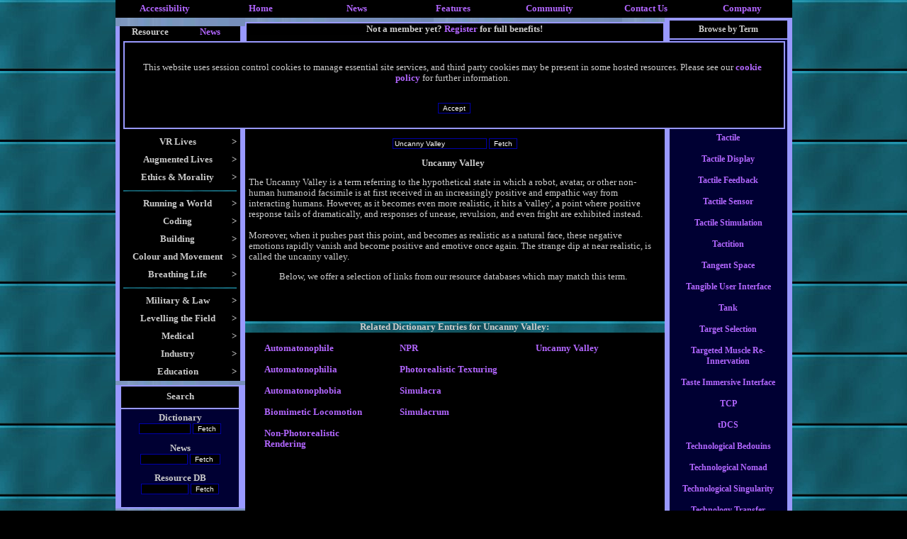

--- FILE ---
content_type: text/html; charset=UTF-8
request_url: https://virtualworldlets.net/Resources/Dictionary.php?Term=Uncanny%20Valley&Letter=T
body_size: 61369
content:
<!DOCTYPE HTML PUBLIC "-//W3C//DTD HTML 3.2 Final//EN">
<html>
<head>
<link rel="meta" href="http://www.virtualworldlets.net/labels.rdf" type="application/rdf+xml" title="ICRA labels" />
<meta http-equiv="pics-Label" content='(pics-1.1 "http://www.icra.org/pics/vocabularyv03/" l gen true for "http://virtualworldlets.net" r (n 0 s 2 v 0 l 0 oa 0 ob 0 oc 0 od 0 oe 0 of 0 og 0 oh 0 c 0) gen true for "http://www.virtualworldlets.net" r (n 0 s 2 v 0 l 0 oa 0 ob 0 oc 0 od 0 oe 0 of 0 og 0 oh 0 c 0))' />

 
<meta http-equiv="content-type" content="text/html; charset=ISO-8859-1">
 <Meta name = "Description" Content ="The Uncanny Valley is a term referring to the hypothetical state in which a robot, avatar, or other non-human humanoid facsimile is at first received in an increasingly positive and empathic way from interacting humans. However, as it becomes even more realistic, it hits a 'valley', a point where positive response tails of dramatically, and responses of unease, revulsion, and even fright are exhibited instead.<br />
<br />
Moreover, when it pushes past this point, and becomes as realistic as a natural face, these negative emotions rapidly vanish and become positive and emotive once again. The strange dip at near realistic, is called the uncanny valley."> 
<title>VWN Virtual Dictionary: Uncanny Valley</title>
<META NAME="Keywords" CONTENT="Virtual, worlds, worldlets, MUD, MOO, MUSH, MMO, MU*, MMORPG, RPG, CRPG, mythology, Role-play, role-playing, RP, pkill, pkiller, pkilling, playerkilling, battle, simulation, cyberspace, MUCK, design, development, programming, create, online, coder, builder, game, AI, Artificial, Intelligence, PvP, Rogue, building, coding">
<link rel=stylesheet href= "/VWnetTest.css" type= "text/css">
<link rel="shortcut icon" href="/favicon.ICO" type="image/x-icon">
 
</head>
<body>
<div align="center" class= "background" width = "785">
<a name="Start"> </a>
<style>
body{font-family:verdana;}
table{font-size:99%;}
td.menu{background:#000033;font-size:90%; font-color: white;}
table.menu
{
background:black;
position:absolute;
visibility:hidden;
border:0;
}
div.dropdown
{
visibility:hidden;
position:absolute;
background: black;
width: 200px;

}
table.dropdown
{
visibility:hidden;
background-image:URL("http://www.virtualworldlets.net/Images/BlueTitleTest.jpg");
position:absolute;

}
</style>
<script type="text/javascript">
function showmenu(elmnt)
{
document.all(elmnt).style.visibility="visible"
}
function hidemenu(elmnt)
{
document.all(elmnt).style.visibility="hidden"
}
</script>
  <a name="Top"> </a>  
  <table width="955" border="0" cellspacing="5" cellpadding="0" align="center" bgcolor="#000000">
    <tr valign="top"> 
      <td width="12%"> 
        <div align="center"><a href="http://www.virtualworldlets.net/Policy/index.php?Legaldocs=Our-Provisions">Accessibility</a></div>
      </td>
      <td width="12%"> 
        <div align="center"><a href="http://www.virtualworldlets.net/">Home</a></div>
      </td>
      <td onMouseOver="showmenu('Newz')" onMouseOut="hidemenu('Newz')" width="12%"> 
        <div align="center"><a href="/Archive/index.php">News</a><br>
        </div>
        <div class="dropdown" id="Newz" style="visibility: hidden; width: 290px; height: 82px"> 
          <p><a href="/Archive/Industry.php">Industry News: 03/03/2017</a><br>
            <img src="/Images/IE_CSS_Layout_Spacer.jpg" width="5" height="7"><br>
            <a href="/Archive/Conference.php">Conferences and Events</a><br>
            <img src="/Images/IE_CSS_Layout_Spacer.jpg" width="5" height="7"><br>
            <a href="/Archive/News.php?News=202001">Site Development: 04/01/2020</a></p>
        </div>
      </td>
      <td width="12%" onMouseOver = "showmenu('Dictionary')" onMouseOut="hidemenu('Dictionary')"> 
        <div align="center"><a href="/Resources/Dictionary.php">Features</a><br>
        </div>
        <div class="dropdown" id="Dictionary" style="width: 150px"> 
          <p><a href="http://www.virtualworldlets.net/Resources/Menu.php?Category=9">Introductions<br>
            </a><img src="/Images/IE_CSS_Layout_Spacer.jpg" width="5" height="7"><br>
            <a href="/Resources/CompanyListing.php">Company Listings</a><br>
            <img src="/Images/IE_CSS_Layout_Spacer.jpg" width="5" height="7"><br>
            <a href="/Resources/Codebases.php"></a><a href="/Resources/WorldReviews.php">Worldlet 
            Reviews</a><br>
            <img src="/Images/IE_CSS_Layout_Spacer.jpg" width="5" height="7"><br>
            <a href="http://www.virtualworldlets.net/Resources/BookQuotes.php?Form=Random+Quote">VR 
            Book Quotes</a><br>
            <img src="/Images/IE_CSS_Layout_Spacer.jpg" width="5" height="7"><br>
            <a href="http://www.virtualworldlets.net/Resources/FileFormats.php">File 
            Formats </a><br>
            <img src="/Images/IE_CSS_Layout_Spacer.jpg" width="5" height="7"><br>
            <a href="/Resources/Dictionary.php">Virtual Dictionary</a> </p>
        </div>
      </td>
      <td width="12%" onMouseOver = "showmenu('Community')" onMouseOut = "hidemenu('Community')"> 
        <div align="center"><a href="/Contributors/index.php">Community</a><br>
        </div>
        <div class="dropdown" id="Community" width="100" style="width: 130px"> 
          <a 
href="/Contributors/index.php">Contributors</a> </div>
      </td>
      <td width="12%"> 
        <div align="center"><a href="/Contact.php">Contact Us</a></div>
      </td>
      <td width="12%" onMouseOver = "showmenu('Corporate')" onMouseOut="hidemenu('Corporate')"> 
        <div align="center"><a href="/About/index.php">Company</a><br>
        </div>
        <div class="dropdown" id="Corporate" style="width: 100px" > 
          <p><a href="/About/index.php">Our Services</a><br>
            <img src="/Images/IE_CSS_Layout_Spacer.jpg" width="5" height="7"><br>
            <a class="Top" href="http://www.virtualworldlets.net/About/index.php?Corporate=Our-Vision">Our 
            Values</a><br>
            <img src="/Images/IE_CSS_Layout_Spacer.jpg" width="5" height="7"><br>
            <a class="Top" href="http://www.virtualworldlets.net/Policy/index.php">Legal</a><br>
            <img src="/Images/IE_CSS_Layout_Spacer.jpg" width="5" height="7"><br>
            <a class="Top" href="/Resources/Partners.php">Our Partners</a> <br>
            <img src="/Images/IE_CSS_Layout_Spacer.jpg" width="5" height="7"><br>
            <a class="Top" href="/Contact.php">Contact Us</a> </p>
        </div>
      </td>
    </tr>
  </table>
  <table width="955" cellspacing="0" cellpadding="0" align="center" border="0">
  <tr bgcolor="#000000"> 
    <td width="186" valign="top" align="left" bgcolor="#9999FF"> 
      <table class="menuText" width="100%" border="0" background="/Images/BlueTitleTest.jpg" align="center">
        <tr> 
          <td> </td>
        </tr>
      </table>
      <table class="menuText" width="100%" border="0" background="/Images/BlueTitleTest.jpg" align="center">
        <tr> 
          <td> </td>
        </tr>
      </table>
        <html>
<head>

<title>Untitled Document</title>
<meta http-equiv="Content-Type" content="text/html; charset=iso-8859-1">
</head>

<body bgcolor="#FFFFFF" text="#FFFFFF">
 
<table width="170" border="0" cellspacing="0" cellpadding="0" class = "MenuText" bgcolor="#000000" align="center">
  <tr> 
    <td width="50%"> 
      <div align="center"><font size="-1"><b>Resource</b></font></div>
    </td>
    <td width="50%"> 
	         <div align="center"><font size="-1"><a href="?NewsMenu=Yes&Term=Uncanny%20Valley&Letter=T">News</a></font></div>
    </td>
  </tr>
</table>
<table width="170" border="0" cellspacing="0" cellpadding="5" class = "MenuText" bgcolor="#000000" align="center">
  <tr onload="showmenu('Cookie')"> 
    <td> 
      <div align="center">

        <div id="Cookie" class="dropdown" style="width: 900px; height: 90px; center: 169px;padding:15px; background: 222222; border-style: solid; border-color: #9999FF;border-width: 2px;"> 
		            <p>This website uses session control cookies to manage essential site 
            services, and third party cookies may be present in some hosted resources. 
            Please see our <a href="http://www.virtualworldlets.net/Policy/index.php?Legaldocs=Cookie-Policy">cookie 
            policy</a> for further information.</p><br>
          <form name="test" action="/Resources/Dictionary.php" method="post">
            <input class="Form" type="submit" value="Accept" name="CookieAccept">
          </form>
        </div>
        <img src="http://www.virtualworldlets.net/Images/NoFlash.jpg" width="153" height="100"  onload="showmenu('Cookie')"></div>
    </td>
  </tr>
  <tr onMouseOver="showmenu('Interface')" onMouseOut="hidemenu('Interface')"> 
    <td> 
      <div align="center"><b> 
        <div style="float:right;">&gt;</div>
        Interfaces</b></div>
      <div id="Interface" class="dropdown" style="width: 240px; left: 169px;padding:10px; "> 
        <a href="/Resources/Menu.php?Category=72">Replacing WIMP</a> <br>
        <img src="/Images/IE_CSS_Layout_Spacer.jpg" width="5" alt="" height="7"><br>
        <a href="/Resources/Menu.php?Category=76">Displays</a><br>
        <img src="/Images/IE_CSS_Layout_Spacer.jpg" width="5" alt="" height="7"><br>
        <a href="/Resources/Menu.php?Category=48"></a> <a href="/Resources/Menu.php?Category=75">Haptics</a> 
        <br>
        <img src="/Images/IE_CSS_Layout_Spacer.jpg" width="5" alt="" height="7"><br>
        <a href="/Resources/Menu.php?Category=48"></a> <a href="/Resources/Menu.php?Category=68">Teledildonics</a><br>
        <img src="/Images/IE_CSS_Layout_Spacer.jpg" width="5" alt="" height="7"><br>
        <a href="/Resources/Menu.php?Category=48"></a> <a href="/Resources/Menu.php?Category=77">Locomotion</a> 
        <br>
        <img src="/Images/IE_CSS_Layout_Spacer.jpg" width="5" alt="" height="7"><br>
        <a href="/Resources/Menu.php?Category=48"></a> <a href="/Resources/Menu.php?Category=26">Sensory 
        Input </a> <br>
        <img src="/Images/IE_CSS_Layout_Spacer.jpg" width="5" alt="" height="7"><a href="http://www.virtualworldlets.net/Resources/Menu.php?Category=84"><br>
        Sensory Output</a> <br>
        <img src="/Images/IE_CSS_Layout_Spacer.jpg" width="5" alt="" height="7"><br>
        <a href="/Resources/Menu.php?Category=48"></a> <a href="/Resources/Menu.php?Category=25">Neural 
        Interface</a> <br>
        <img src="/Images/IE_CSS_Layout_Spacer.jpg" width="5" alt="" height="7"><br>
        <a href="/Resources/Menu.php?Category=48"></a> <a href="/Resources/Menu.php?Category=100">Avatar 
        Interfacing</a></div>
    </td>
  </tr>
  <tr onMouseOver="showmenu('Alternate')" onMouseOut="hidemenu('Alternate')"> 
    <td> 
      <div align="center"> 
        <div style="float:right;"><b>&gt;</b></div>
        <b>VR Lives</b> </div>
      <div id="Alternate" class="dropdown" style="width: 240px; left: 169px;padding:10px; "> 
        <a href="/Resources/Menu.php?Category=16">Alternate Lives</a><br>
        <img src="/Images/IE_CSS_Layout_Spacer.jpg" alt="" width="5" height="7"><br>
        <a href="http://www.virtualworldlets.net/Resources/Menu.php?Category=23">Augmenting 
        Virtual Existence<br>
        </a><img src="/Images/IE_CSS_Layout_Spacer.jpg" width="5" alt="" height="7"><br>
        <a href="/Resources/Menu.php?Category=45">Avatars and Personification</a><br>
        <img src="/Images/IE_CSS_Layout_Spacer.jpg" alt="" width="5" height="7"><br>
        <a href="/Resources/Menu.php?Category=17">Levelling the Playing Field</a><br>
        <img src="/Images/IE_CSS_Layout_Spacer.jpg" alt="" width="5" height="7"><br>
        <a href="/Resources/Menu.php?Category=71"> </a><a href="/Resources/Menu.php?Category=46">Roleplay</a><br>
        <img src="/Images/IE_CSS_Layout_Spacer.jpg" width="5" alt="" height="7"><br>
        <a href="http://www.virtualworldlets.net/Resources/Menu.php?Category=73">PvP</a><br>
        <img src="/Images/IE_CSS_Layout_Spacer.jpg" width="5" alt="" height="7"><br>
        <a href="/Resources/Menu.php?Category=71">Adult VR</a> </div>
    </td>
  </tr>
  <tr onMouseOver="showmenu('Augment')" onMouseOut="hidemenu('Augment')"> 
    <td> 
      <div align="center"> 
        <div style="float:right;"><b>&gt;</b></div>
        <b>Augmented Lives</b> </div>
      <div id="Augment" class="dropdown" style="width: 240px; left: 169px;padding:10px; "> 
        <a href="/Resources/Menu.php?Category=15">Augmented Lives</a><br>
        <img src="/Images/IE_CSS_Layout_Spacer.jpg" width="5" alt="" height="7"><br>
        <a href="/Resources/Menu.php?Category=55">Sensor Web</a> <a href="/Resources/Menu.php?Category=15"></a><br>
        <img src="/Images/IE_CSS_Layout_Spacer.jpg" width="5" alt="" height="7"><br>
        <a href="/Resources/Menu.php?Category=101">Embodied Avatars</a> </div>
    </td>
  </tr>
  <tr onMouseOver="showmenu('Past')" onMouseOut="hidemenu('Past')"> 
    <td> 
      <div align="center"> 
        <div style="float:right;"><b>&gt;</b></div>
        <b>Ethics &amp; Morality</b> </div>
      <div id="Past" class="dropdown" style="width: 200px; left: 169px;padding:10px;"> 
        <a href="http://www.virtualworldlets.net/Resources/Menu.php?Category=74">Detractors</a> 
        <br>
        <img src="/Images/IE_CSS_Layout_Spacer.jpg" width="5" alt="" height="7"><br>
        <a href="http://www.virtualworldlets.net/Resources/Menu.php?Category=64">Ethical 
        Matters</a> </div>
    </td>
  </tr>
  <tr> 
    <td> 
      <div align="center"><img src ="/Images/BlueTitle.jpg" width = "160" alt="" height ="2"></div>
    </td>
  </tr>
  <tr onMouseOver="showmenu('Owen')" onMouseOut="hidemenu('Owen')"> 
    <td> 
      <div align="center"> 
        <div style="float:right;"><b>&gt;</b></div>
        <b>Running a World</b> </div>
      <div id="Owen" class="dropdown" style="width: 240px; left: 169px;padding:10px; "> 
        <a href="/Resources/Menu.php?Category=20">Starting Out</a><br>
        <img src="/Images/IE_CSS_Layout_Spacer.jpg" width="5" alt="" height="7"><br>
        <a href="/Resources/Menu.php?Category=60">Managing your Team</a><br>
        <img src="/Images/IE_CSS_Layout_Spacer.jpg" width="5" alt="" height="7"><br>
        <a href="/Resources/Menu.php?Category=61">Creating a world</a><br>
        <img src="/Images/IE_CSS_Layout_Spacer.jpg" width="5" alt="" height="7"><br>
        <a href="/Resources/Menu.php?Category=32">In-World Administration</a><br>
        <img src="/Images/IE_CSS_Layout_Spacer.jpg" width="5" alt="" height="7"><br>
        <a href="/Resources/Menu.php?Category=62">Legal</a><br>
      </div>
    </td>
  </tr>
  <tr onMouseOver="showmenu('Playground')" onMouseOut="hidemenu('Playground')"> 
    <td> 
      <div align="center"> 
        <div style="float:right;"><b>&gt;</b></div>
        <b>Coding</b> </div>
      <div id="Playground" class="dropdown" style="width: 240px; left: 169px;padding:10px;"> 
        <a href="/Resources/Menu.php?Category=21">Coding for Dreamworlds</a><br>
        <img src="/Images/IE_CSS_Layout_Spacer.jpg" width="5" alt="" height="7"><br>
        <a href="/Resources/Menu.php?Category=63">Coding Basics</a><br>
        <img src="/Images/IE_CSS_Layout_Spacer.jpg" width="5" alt="" height="7"><br>
        <a href="http://www.virtualworldlets.net/Resources/Menu.php?Category=70">Codebases</a><br>
        <img src="/Images/IE_CSS_Layout_Spacer.jpg" width="5" alt="" height="7"><br>
        <a href="/Resources/Menu.php?Category=34">Artificial Intelligence</a><br>
        <img src="/Images/IE_CSS_Layout_Spacer.jpg" width="5" alt="" height="7"><br>
        <a href="/Resources/Menu.php?Category=3">Coding the Framework</a> </div>
    </td>
  </tr>
  <tr onMouseOver="showmenu('Building')" onMouseOut="hidemenu('Building')"> 
    <td> 
      <div align="center"> 
        <div style="float:right;"><b>&gt;</b></div>
        <b>Building</b> </div>
      <div id="Building" class="dropdown" style="width: 240px; left: 169px;padding:10px; "> 
        <a href="/Resources/Menu.php?Category=51">Framework</a><br>
        <img src="/Images/IE_CSS_Layout_Spacer.jpg" width="5" alt="" height="7"><br>
        <a href="/Resources/Menu.php?Category=44">Populating a World</a><br>
        <img src="/Images/IE_CSS_Layout_Spacer.jpg" width="5" alt="" height="7"><br>
        <a href="/Resources/Menu.php?Category=49">Building a Civilisation</a><br>
        <img src="/Images/IE_CSS_Layout_Spacer.jpg" width="5" alt="" height="7"><br>
        <a href="/Resources/Menu.php?Category=50">Warfare and Weaponry</a><br>
        <img src="/Images/IE_CSS_Layout_Spacer.jpg" width="5" alt="" height="7"><br>
        <a href="/Resources/Menu.php?Category=54">Tools of Civilisation</a><br>
        <img src="/Images/IE_CSS_Layout_Spacer.jpg" width="5" alt="" height="7"><br>
        <a href="/Resources/Menu.php?Category=31">Grasping the Emotions</a><br>
        <img src="/Images/IE_CSS_Layout_Spacer.jpg" width="5" alt="" height="7"><br>
        <a href="/Resources/Menu.php?Category=52">Jobs and Professions</a><br>
        <img src="/Images/IE_CSS_Layout_Spacer.jpg" width="5" alt="" height="7"><br>
        <a href="/Resources/Menu.php?Category=30">Textual Creation</a> </div>
    </td>
  </tr>
  <tr onMouseOver="showmenu('Modelling')" onMouseOut="hidemenu('Modelling')"> 
    <td> 
      <div align="center"> 
        <div style="float:right;"><b>&gt;</b></div>
        <b>Colour and Movement</b></div>
      <div id="Modelling" class="dropdown" style="width: 240px; left: 169px;padding:10px; "> 
        <a href="/Resources/Menu.php?Category=102">The Uncanny Valley</a><br>
        <img src="/Images/IE_CSS_Layout_Spacer.jpg" width="5" alt="" height="7"><br>
        <a href="/Resources/Menu.php?Category=85">CG Passives</a><br>
        <img src="/Images/IE_CSS_Layout_Spacer.jpg" width="5" alt="" height="7"><br>
        <a href="/Resources/Menu.php?Category=86">Open GL<br>
        </a><img src="/Images/IE_CSS_Layout_Spacer.jpg" width="5" alt="" height="7"><br>
        <a href="http://www.virtualworldlets.net/Resources/Menu.php?Category=87">Direct 
        X</a><br>
        <img src="/Images/IE_CSS_Layout_Spacer.jpg" width="5" alt="" height="7"><br>
        <a href="http://www.virtualworldlets.net/Resources/Menu.php?Category=88">3D 
        Engines</a><br>
        <img src="/Images/IE_CSS_Layout_Spacer.jpg" width="5" alt="" height="7"><br>
        <a href="/Resources/Menu.php?Category=89">Environmental Systems<br>
        </a><img src="/Images/IE_CSS_Layout_Spacer.jpg" width="5" alt="" height="7"><br>
        <a href="http://www.virtualworldlets.net/Resources/Menu.php?Category=90">Environments 
        Without Graphics</a><br>
        <img src="/Images/IE_CSS_Layout_Spacer.jpg" width="5" alt="" height="7"><br>
        <a href="http://www.virtualworldlets.net/Resources/Menu.php?Category=91">Avatar 
        Creation</a><br>
        <img src="/Images/IE_CSS_Layout_Spacer.jpg" width="5" alt="" height="7"><br>
        <a href="http://www.virtualworldlets.net/Resources/Menu.php?Category=96">Modelling 
        and Rendering</a> <br>
		<img src="/Images/IE_CSS_Layout_Spacer.jpg" width="5" alt="" height="7"><br>
        <a href="/Resources/Menu.php?Category=92">Introductory Modelling<br>
        </a><img src="/Images/IE_CSS_Layout_Spacer.jpg" width="5" alt="" height="7"><br>
        <a href="http://www.virtualworldlets.net/Resources/Menu.php?Category=93">Realistic 
        Modelling</a> </div>
    </td>
  </tr>
  <tr onMouseOver="showmenu('Storytellin')" onMouseOut="hidemenu('Storytellin')"> 
    <td> 
      <div align="center"> 
        <div style="float:right;"><b>&gt;</b></div>
        <b>Breathing Life</b> </div>
      <div id="Storytellin" class="dropdown" style="width: 240px; left: 169px;padding:10px; "> 
        <a href="/Resources/Menu.php?Category=4">Interactive Storytelling</a> 
          <br>
          <img src="/Images/IE_CSS_Layout_Spacer.jpg" width="5" alt="" height="7"><br>
          <a href="/Resources/Menu.php?Category=57">Inspirational Fiction<br>
          </a><img src="/Images/IE_CSS_Layout_Spacer.jpg" width="5" alt="" height="7"><br>
          <a href="/Resources/Menu.php?Category=39">VR in Print</a><br>
          <img src="/Images/IE_CSS_Layout_Spacer.jpg" width="5" alt="" height="7"><br>
          <a href="/Resources/Menu.php?Category=58">Basic Storylines</a> <br>
          <img src="/Images/IE_CSS_Layout_Spacer.jpg" width="5" alt="" height="7"><br>
          <a href="http://www.virtualworldlets.net/Resources/Menu.php?Category=6">Music 
          and VR </a>
        </div>
    </td>
  </tr>
  <tr> 
    <td> 
      <div align="center"><img src ="/Images/BlueTitle.jpg" width = "160" alt="" height ="2"></div>
    </td>
  </tr>
  <tr onMouseOver="showmenu('Military')" onMouseOut="hidemenu('Military')"> 
    <td> 
      <div align="center"> 
        <div style="float:right;"><b>&gt;</b></div>
        <b>Military &amp; Law</b> </div>
      <div id="Military" class="dropdown" style="width: 240px; left: 169px;padding:10px; "> 
        <a href="http://www.virtualworldlets.net/Resources/Menu.php?Category=78">Robotics</a><br>
        <img src="/Images/IE_CSS_Layout_Spacer.jpg" width="5" alt="" height="7"><br>
        <a href="http://www.virtualworldlets.net/Resources/Menu.php?Category=79">Battlespace</a><br>
        <img src="/Images/IE_CSS_Layout_Spacer.jpg" width="5" alt="" height="7"><br>
        <a href="http://www.virtualworldlets.net/Resources/Menu.php?Category=80">VR 
        &amp; Crime</a> </div>
    </td>
  </tr>
  <tr onMouseOver="showmenu('Levelling')" onMouseOut="hidemenu('Levelling')"> 
    <td> 
      <div align="center"> 
        <div style="float:right;"><b>&gt;</b></div>
        <b>Levelling the Field</b> </div>
      <div id="Levelling" class="dropdown" style="width: 240px; left: 169px;padding:10px; "> 
        <a href="http://www.virtualworldlets.net/Resources/Menu.php?Category=81">Robotic 
        Helpers </a><br>
        <img src="/Images/IE_CSS_Layout_Spacer.jpg" width="5" alt="" height="7"><br>
        <a href="http://www.virtualworldlets.net/Resources/Menu.php?Category=82">Prosthetic 
        Pieces </a><br>
        <img src="/Images/IE_CSS_Layout_Spacer.jpg" width="5" alt="" height="7"><br>
        <a href="http://www.virtualworldlets.net/Resources/Menu.php?Category=83">Virtual 
        Body</a><a href="http://www.virtualworldlets.net/Resources/Menu.php?Category=79"></a><br>
        <img src="/Images/IE_CSS_Layout_Spacer.jpg" width="5" alt="" height="7"><br>
        <a href="http://www.virtualworldlets.net/Resources/Menu.php?Category=26">Virtual 
        Input</a><a href="http://www.virtualworldlets.net/Resources/Menu.php?Category=79"></a><br>
        <img src="/Images/IE_CSS_Layout_Spacer.jpg" width="5" alt="" height="7"><br>
        <a href="http://www.virtualworldlets.net/Resources/Menu.php?Category=84">Virtual 
        Output</a><br>
        <img src="/Images/IE_CSS_Layout_Spacer.jpg" width="5" alt="" height="7"><br>
        <a href="http://www.virtualworldlets.net/Resources/Menu.php?Category=103">Artificial
        Muscles</a></div>
    </td>
  </tr>
  <tr onMouseOver="showmenu('Medical')" onMouseOut="hidemenu('Medical')"> 
    <td> 
      <div align="center"> 
        <div style="float:right;"><b>&gt;</b></div>
        <b>Medical</b> </div>
      <div id="Medical" class="dropdown" style="width: 240px; left: 169px;padding:10px; ">
        <a href="http://www.virtualworldlets.net/Resources/Menu.php?Category=94">Virtualizing 
          Healthcare</a><br>
          <img src="/Images/IE_CSS_Layout_Spacer.jpg" width="5" alt="" height="7"><br>
          <a href="http://www.virtualworldlets.net/Resources/Menu.php?Category=95">Augmenting 
          Hospital Care</a><br>
          <img src="/Images/IE_CSS_Layout_Spacer.jpg" width="5" alt="" height="7"><br>
          <a href="/Resources/Menu.php?Category=65">Telehealth</a><br>
          <img src="/Images/IE_CSS_Layout_Spacer.jpg" width="5" alt="" height="7"><br>
          <a href="/Resources/Menu.php?Category=66">Theraputic Worlds</a><br>
          <img src="/Images/IE_CSS_Layout_Spacer.jpg" width="5" alt="" height="7"><br>
          <a href="/Resources/Menu.php?Category=25">Neuroprosthetics</a><br>
          <img src="/Images/IE_CSS_Layout_Spacer.jpg" width="5" alt="" height="7"><br>
        <a href="/Resources/Menu.php?Category=27">The Brain</a><br>
          <img src="/Images/IE_CSS_Layout_Spacer.jpg" width="5" alt="" height="7"><br>
        <a href="/Resources/Menu.php?Category=104">Augmenting Surgery</a> </div>
    </td>
  </tr>
  <tr onMouseOver="showmenu('Business')" onMouseOut="hidemenu('Business')"> 
    <td> 
      <div align="center"> 
        <div style="float:right;"><b>&gt;</b></div>
        <b>Industry</b> </div>
      <div id="Business" class="dropdown" style="width: 240px; left: 169px;padding:10px; "> 
        <a href="http://www.virtualworldlets.net/Resources/Menu.php?Category=19">New 
        Business</a><br>
        <img src="/Images/IE_CSS_Layout_Spacer.jpg" width="5" alt="" height="7"><br>
        <a href="http://www.virtualworldlets.net/Resources/Menu.php?Category=18">Pure 
        Research</a><br>
        <img src="/Images/IE_CSS_Layout_Spacer.jpg" width="5" alt="" height="7"><br>
        <a href="/Resources/Menu.php?Category=62">Legal</a> <br>
        <img src="/Images/IE_CSS_Layout_Spacer.jpg" width="5" alt="" height="7"><a href="http://www.virtualworldlets.net/Resources/Menu.php?Category=105"><br>
        Computer Aided Manufacture</a></div>
    </td>
  </tr>
  <tr onMouseOver="showmenu('Education')" onMouseOut="hidemenu('Education')"> 
    <td> 
      <div align="center"> 
        <div style="float:right;"><b>&gt;</b></div>
        <b>Education</b> </div>
      <div id="Education" class="dropdown" style="width: 240px; left: 169px;padding:10px; "> 
        <a href="/Resources/Menu.php?Category=35">Teaching and Training via VR</a><br>
        <img src="/Images/IE_CSS_Layout_Spacer.jpg" width="5" alt="" height="7"><br>
        <a href="/Resources/Menu.php?Category=36">Augmenting the Classroom</a> 
      </div>
    </td>
  </tr>
</table>
 
</body>
</html>
 
        <table class="menuText" width="100%" border="0" background="/Images/BlueTitleTest.jpg" align="center">
        <tr> 
          <td> </td>
        </tr>
      </table>
      <table width="170" border="0" cellspacing="2" cellpadding="5" class = "MenuText" align="center">
        <tr bgcolor="#000000"> 
          <td height="30"> 
            <div align="center"><b>Search</b></div>
          </td>
        </tr>
        <tr bgcolor="#000033"> 
          <td> 
            <div align="center"> <div align="center">
  <form action="/Resources/Dictionary.php" name="New">
    <b> Dictionary </b> <br>
    <input class="Form" type="text" name="Term" size="10">
    <input type="submit" class="Form" value="Fetch">
  </form>
  <form method="get" action="/Archive/Industry.php" name="Newsp">
    <b>News </b> <br>
    <input type="text" class="Form" name="Searchfield" size="9">
    <input type="submit" class="Form" value="Fetch ">
  </form>
  <form action="/Resources/ResourceSearch.php" name="New">
    <div align="center"><b> Resource DB <br>
      <input type="text" class="form" name="Term" size="9">
      <input type="submit" class="Form" value="Fetch">
      </b> </div>
  </form>
  
</div>
</div>
          </td>
        </tr>
      </table>
      <table class="menuText" width="100%" border="0" background="/Images/BlueTitleTest.jpg" align="center">
        <tr> 
          <td> </td>
        </tr>
      </table>
      <table class="menuText" width="100%" border="0" background="/Images/BlueTitleTest.jpg" align="center">
        <tr> 
          <td> </td>
        </tr>
      </table>
      <table width="170" border="0" cellspacing="2" cellpadding="5" class = "MenuText" align="center">
        <tr bgcolor="#000000"> 
          <td> 
            <div align="center"><b>Affiliation </b></div>
          </td>
        </tr>
        <tr bgcolor="#000033"> 
          <td> 
            <div align="center"><a href="/Affiliation.php"><img src="/Affiliate.jpg" width="90" height="30" border="0" alt="Affiliate with us"></a> 
              <br>
              <a href="http://www.icra.org/labelv02.html" target="_blank"><img src="/icra_sg.gif" width="88" height="31" align="middle" border="0" alt="ICRA Registered"></a><br>
              <img src="/lynxpaw.gif" width="88" height="31" alt="Inspected with Lynx"></div>
          </td>
        </tr>
      </table>
      <table class="menuText" width="100%" border="0" background="/Images/BlueTitleTest.jpg" align="center">
        <tr> 
          <td> </td>
        </tr>
      </table>
        
      </td>
    <td valign="top" bgcolor="#000000" width="615"> 
      <table class="menuText" width="100%" border="0" background="/Images/BlueTitleTest.jpg" align="center">
        <tr> 
          <td> </td>
        </tr>
      </table>
      <table width="100%" border="0" cellspacing="2" cellpadding="0" bgcolor="#9999FF">
        <tr> 
          <td> 
              <table width="100%" border="0" cellspacing="0" cellpadding="0" height="100" align="center" bgcolor="#000000">
                <tr> 
                <td colspan="2" align="center"><b><font size="-1">Not a member yet? <a href="/Registration.php">Register</a> 
                  for full benefits!</font></b>  </td>
              </tr>
              <tr> 
                  <td width="279" align="center" valign="middle"> 
                    <p><img src="/Images/VWN.jpg" width="270" height="100" style="float:left;"> 
                </td>
                <td align="center" width="312"> 
                  <form method="post" action="/Login.php">
                    <div align="left">
                      <table width="100%" border="0" cellspacing="0" cellpadding="0">
                        <tr>
                          <td width="59%"><b>Username 
                            <input class="Form" type="text" name="Username" size="10">
                            <br>
                            Password </b> 
                            <input class="Form" type="password" name="Password" size="10">
                          </td>
                          <td width="41%">
                            <input class="Form" type="submit" value="Log in &gt;&gt;&gt;" name="Submit">
                          </td>
                        </tr>
                      </table>
                      
                    </div>
                  </form>
                  </td>
              </tr>
            </table>
          </td>
        </tr>
        <tr bgcolor="#000000"> 
          <td> 
            <div align="center"><b><a class="Top" name="Start"></a><center><b> <i></i></b></center></b></div>
          </td>
        </tr>
      </table>
     
        
        <div align="center"> 
          <div class ="Title" align ="center"><font size="+2">Virtual Dictionary</font></div>
          <br>
          <form action="/Resources/Dictionary.php" name="New" method="get">
            <div align="center"><b> 
              <input type="text" class="form" name="Term" value="Uncanny Valley">
              <input type="submit" class="Form" value="Fetch">
              </b> </div>
          </form>
          <p><b>Uncanny Valley</b><p align= "Left">The Uncanny Valley is a term referring to the hypothetical state in which a robot, avatar, or other non-human humanoid facsimile is at first received in an increasingly positive and empathic way from interacting humans. However, as it becomes even more realistic, it hits a 'valley', a point where positive response tails of dramatically, and responses of unease, revulsion, and even fright are exhibited instead.<br />
<br />
Moreover, when it pushes past this point, and becomes as realistic as a natural face, these negative emotions rapidly vanish and become positive and emotive once again. The strange dip at near realistic, is called the uncanny valley.          <p>Below, we offer a selection of links from our resource databases 
            which may match this term. 
          <p><br><br><b> </b></p>
          <div class ="Title" align = "center"><b><font size="-1"><b>Related Dictionary 
            Entries for Uncanny Valley:</b></font> <font size="-1"></font></b></div>
          <p align="center"><table width = "100%"><tr valign="top"><td width ="33%"style ="padding: 0px 20px"><a href ="http://www.virtualworldlets.net/Resources/Dictionary.php?Term=Automatonophile">Automatonophile</a><br><br><a href ="http://www.virtualworldlets.net/Resources/Dictionary.php?Term=Automatonophilia">Automatonophilia</a><br><br><a href ="http://www.virtualworldlets.net/Resources/Dictionary.php?Term=Automatonophobia">Automatonophobia</a><br><br><a href ="http://www.virtualworldlets.net/Resources/Dictionary.php?Term=Biomimetic Locomotion">Biomimetic Locomotion</a><br><br><a href ="http://www.virtualworldlets.net/Resources/Dictionary.php?Term=Non-Photorealistic Rendering">Non-Photorealistic Rendering</a><br><br></td><td width ="33%"style ="padding: 0px 20px"><a href ="http://www.virtualworldlets.net/Resources/Dictionary.php?Term=NPR">NPR</a><br><br><a href ="http://www.virtualworldlets.net/Resources/Dictionary.php?Term=Photorealistic Texturing">Photorealistic Texturing</a><br><br><a href ="http://www.virtualworldlets.net/Resources/Dictionary.php?Term=Simulacra">Simulacra</a><br><br><a href ="http://www.virtualworldlets.net/Resources/Dictionary.php?Term=Simulacrum">Simulacrum</a><br><br></td><td width ="33%"style ="padding: 0px 20px"><a href ="http://www.virtualworldlets.net/Resources/Dictionary.php?Term=Uncanny Valley">Uncanny Valley</a><br><br><a href ="http://www.virtualworldlets.net/Resources/Dictionary.php?Term="></a><br><br><a href ="http://www.virtualworldlets.net/Resources/Dictionary.php?Term="></a><br><br><a href ="http://www.virtualworldlets.net/Resources/Dictionary.php?Term="></a><br><br></td></tr></table><br><br> 
          <p>&nbsp; </p>
          <div class ="Title" align = "center"><b><font size="-1"><b>Resources 
            in our database matching the Term Uncanny Valley:</b></font> <font size="-1"></font></b></div>
          <p><b>Results by page </b>[<a href= "Dictionary.php?Term=Uncanny Valley&Resource=0">1</a>] &nbsp;&nbsp;[<a href= "Dictionary.php?Term=Uncanny Valley&Resource=10">2</a>] &nbsp;&nbsp;<br> 
<div align = "left" style="padding: 10px;">
<div class="ls">
 <img src="/Link.jpg" alt="Linked resource" width="24" height="22">
 
 </div>
 <a href = "http://www.cnet.com.au/the-depths-of-the-uncanny-valley_p2-240090842.htm" target = "_Blank"> The depths of the uncanny valley: Getting into the uncanny valley</a> 
<br>
One part of a three-part series on overcoming the Uncanny Valley from a game developer?s perspective; written in 2006. This second part deals with the workload ahead of anyone trying to defeat the uncanny valley in a virtual world of their own making.</div><br>
<br><br> 
<div align = "left" style="padding: 10px;">
<div class="ls">
 <img src="/Link.jpg" alt="Linked resource" width="24" height="22">
 
 </div>
 <a href = "http://www.cnet.com.au/the-depths-of-the-uncanny-valley-240090842.htm" target = "_Blank"> The depths of the uncanny valley: Becoming uncanny</a> 
<br>
One part of a three-part series on overcoming the Uncanny Valley from a game developer?s perspective; written in 2006. This part looks at the basics, and a short history behind the Uncanny Valley.</div><br>
<br><br> 
<div align = "left" style="padding: 10px;">
<div class="ls">
 <img src="/hostedLocally.jpg" alt="Locally Hosted resource">
 
 </div>
 <a href = " http://www.virtualworldlets.net/Resources/Hosted/Resource.php?Name=UncannyValley"> The Uncanny Valley</a>
<br>
<a href = "http://www.virtualworldlets.net/Resources/Hosted/Resource.php?Name=UncannyValley"><img src ="http://www.virtualworldlets.net/Functions/Image_resize.php?MaxWidth=80&MaxHeight=80&image=http://www.virtualworldlets.net/Worlds/Listings/Avatars/UncannyValley.jpg" style ="float:right;clear: right; padding 0px 5px 5px;"></a>The Uncanny Valley was introduced by Japanese roboticist Masahiro Mori in 1970, as a term referring to the hypothetical valley in which human-like fascimiles suddenly go from 'cute' to 'vile' with almost no warning.</div><br>
<br><br> <br>
<div align = "left" style="padding: 10px;">
  <div class="ls" style="clear:left;" align = "left"><a href = "http://www.virtualworldlets.net/Resources/ResourceList.php?ID=71" ><img src="http://www.virtualworldlets.net/Functions/Image_resize.php?MaxWidth=130&MaxHeight=140&image=http://www.virtualworldlets.net/Worlds/Listings/Avatars/AnatomicalAnimation.jpg" border="0" width="32" height="32"></a> 
  </div>
  <div align = "Center"> <a href = "http://www.virtualworldlets.net/Resources/ResourceList.php?ID=71">Resource List:  Fighting the Uncanny Valley</a> 
  </div>
  <p>The Uncanny Valley was introduced by Japanese roboticist Masahiro Mori in 1970, as a term referring to the hypothetical valley in which human-like fascimiles suddenly go from 'cute' to 'vile' with almost no warning. 
</div>
<br>
<br><br> 
<div align = "left" style="padding: 10px;">
<div class="ls">
 <img src="/hostedLocally.jpg" alt="Locally Hosted resource">
 
 </div>
 <a href = " http://www.virtualworldlets.net/Resources/Hosted/BigImage.php?ID=131"> Large Image Display: The Uncanny Valley</a>
<br>
<a href = "http://www.virtualworldlets.net/Resources/Hosted/BigImage.php?ID=131"><img src ="http://www.virtualworldlets.net/Functions/Image_resize.php?MaxWidth=80&MaxHeight=80&image=http://www.virtualworldlets.net/Worlds/Listings/Avatars/UncannyValleyLarge.jpg" style ="float:right;clear: right; padding 0px 5px 5px;"></a>Our look into the original works of Japanese researcher Masahiro Mori and his American counterpart Karl MacDorman, in the mapping out of what we now term the Uncanny Valley, and the nuances within it. Giving hope to the prospect of finally being able to crack the valley and escape it for good.</div><br>
<br><br> 
<div align = "left" style="padding: 10px;">
<div class="ls">
 <img src="/Link.jpg" alt="Linked resource" width="24" height="22">
 
 </div>
 <a href = "http://www.cnet.com.au/the-depths-of-the-uncanny-valley_p3-240090842.htm" target = "_Blank"> The depths of the uncanny valley: Dealing with uncanniness</a> 
<br>
One part of a three-part series on overcoming the Uncanny Valley from a game developer?s perspective; written in 2006. This final part discusses the efforts of others to overcome the valley, and the side effects it has had on the development process.</div><br>
<br><br> 
<div align = "left" style="padding: 10px;">
<div class="ls">
 <img src="/hostedLocally.jpg" alt="Locally Hosted resource">
 
 </div>
 <a href = " http://www.virtualworldlets.net/Resources/Hosted/Resource.php?Name=UncannyValleyHands"> Bypassing the Uncanny Valley with Hands</a>
<br>
<a href = "http://www.virtualworldlets.net/Resources/Hosted/Resource.php?Name=UncannyValleyHands"><img src ="http://www.virtualworldlets.net/Functions/Image_resize.php?MaxWidth=80&MaxHeight=80&image=http://www.virtualworldlets.net/Worlds/Listings/Avatars/AnatomicalAnimation.jpg" style ="float:right;clear: right; padding 0px 5px 5px;"></a>In August 2008, the first hand and forearm pairing was achieved which realistically bypasses the uncanny valley for the lower arm, and allows completely realistic movement of the wrist and hand.</div><br>
<br><br> 
<div align = "left" style="padding: 10px;">
<div class="ls">
 <img src="/hostedLocally.jpg" alt="Locally Hosted resource">
 
 </div>
 <a href = " http://www.virtualworldlets.net/Resources/Hosted/BigImage.php?ID=98"> Large Image Display: Bicentennial Man: Aging Android</a>
<br>
<a href = "http://www.virtualworldlets.net/Resources/Hosted/BigImage.php?ID=98"><img src ="http://www.virtualworldlets.net/Functions/Image_resize.php?MaxWidth=80&MaxHeight=80&image=http://www.virtualworldlets.net/Worlds/Listings/BicentennialMan/AgingRobot.jpg" style ="float:right;clear: right; padding 0px 5px 5px;"></a>The concept of aging, or the appearance thereof, is a good one. It is an aspect of circumnavigating the uncanny valley that should never be forgotten: No matter how perfectly a human face, behaviour, mannerisms are recreated, unless the face, the body seems to change with time, the uncanny valley has not really been conquered.</div><br>
<br><br> 
<div align = "left" style="padding: 10px;">
<div class="ls">
 <img src="/Link.jpg" alt="Linked resource" width="24" height="22">
 
 </div>
 <a href = "http://www.mitpressjournals.org/doi/abs/10.1162/pres.16.4.337" target = "_Blank"> The Uncanny Valley: Effect of Realism on the Impression of Artificial Human Faces</a> 
<br>
A MIT Presence magazine free feature. Roboticists believe that people will have an unpleasant impression of a humanoid robot that has an almost, but not perfectly, realistic human appearance. This is called the uncanny valley, and is not limited to robots, but is also applicable to any type of human-like object, such as dolls, masks, facial caricatures, avatars in virtual reality, and characters in computer graphics movies.</div><br>
<br><br> 
<div align = "left" style="padding: 10px;">
<div class="ls">
 <img src="/Link.jpg" alt="Linked resource" width="24" height="22">
 
 </div>
 <a href = "http://news.bbc.co.uk/1/hi/technology/6938418.stm" target = "_Blank">  Our uncanny ability to spot a fake</a> 
<br>
A BBC article on the difficulty of maintaining the metaphor inside virtual space, and the issues with uncanny valley that make CGI realism so elusive.</div><br>
<br><br></p>
          <p align="left">&nbsp; 
          <div class ="Title" align = "center"><b><font size="-1"><b>Industry 
            News containing the Term Uncanny Valley:</b></font> <font size="-1"></font></b></div>
          <p><b>Results by page </b>[<a href= "Dictionary.php?Term=Uncanny Valley&News=1">1</a>] &nbsp;&nbsp;[<a href= "Dictionary.php?Term=Uncanny Valley&News=6">2</a>] &nbsp;&nbsp;<br> 
          <div align="center"><b><a href = "http://www.virtualworldlets.net/Archive/IndividualNews.php?News=6837">The Truth About Robots and the Uncanny Valley: Analysis</a> 
            </b></div>
          <div align="left"> (24/01/2010)<br>An oft-cited theory in robotics, the uncanny valley, refers to that point along the chart of robot?human likeness where a robot looks and acts nearly?but not exactly?like a human. This subtle imperfection, the theory states, causes people'... </div>
          <p><br>
             
          <div align="center"><b><a href = "http://www.virtualworldlets.net/Archive/IndividualNews.php?News=6326">Early origins for uncanny valley</a> 
            </b></div>
          <div align="left"> (06/11/2009)<br>Human suspicion of realistic robots and avatars may have earlier origins than previously thought. Experiments with macaque monkeys show they too are suspicious of replicas that fall short of the real thing. The research suggests a deep-seat... </div>
          <p><br>
             
          <div align="center"><b><a href = "http://www.virtualworldlets.net/Archive/IndividualNews.php?News=4692">Fan Fever Is Rising for Debut of 'Avatar'</a> 
            </b></div>
          <div align="left"> (04/05/2009)<br>Some fans believe James Cameron and colleagues may have finally crossed the "uncanny valley" (reality credibility barrier) with their 3-D science-fiction thriller "Avatar" movie, due out in December.<br />
<br />
Dr. Mario Mendez, a b... </div>
          <p><br>
             
          <div align="center"><b><a href = "http://www.virtualworldlets.net/Archive/IndividualNews.php?News=3445">No downturn for Silicon Valley</a> 
            </b></div>
          <div align="left"> (02/11/2008)<br>Silicon Valley is still open for business but entrepreneurs who want to survive the economic downturn face some tough choices.<br />
<br />
So said venture capitalists attending a round table event to dole out advice to about 100 start-up... </div>
          <p><br>
             
          <div align="center"><b><a href = "http://www.virtualworldlets.net/Archive/IndividualNews.php?News=2386">Robot Face Mimics Human Expression: Crosses Uncanny Valley</a> 
            </b></div>
          <div align="left"> (25/09/2007)<br>WD-2 is a robot who looks like anyone and everyone. <br />
<br />
It has a face made of a rigid yet elastic material called Septom, which, when rods are pushed into the rear surface at any of 17 key points, changes its shape to mimic huma... </div>
          <p><br>
             </p>
          <p>&nbsp;</p>
        </div>
        <p align="left">
        <p align = "center">&nbsp; 
      </td>
      <td valign="top" bgcolor="#000000" align="left" width="180"> 
        <table width="180" border="0" cellspacing="0" cellpadding="2">
          <tr bgcolor="#9999FF"> 
            <td> 
              <table width="170" border="0" cellspacing="2" cellpadding="5" class = "MenuText" align="center">
                <tr bgcolor="#000000"> 
                  <td> 
                    <div align="center"><b>Browse by Term</b> </div>
                  </td>
                </tr>
                <tr bgcolor="#000033"> 
                  <td> 
                    <div align="center"> 
                      <div align="center"> 
                        <pre>[<a href="/Resources/Dictionary.php?Term=Uncanny Valley&amp;Letter=A">A</a>] [<a href="/Resources/Dictionary.php?Term=Uncanny Valley&amp;Letter=B">B</a>]&nbsp;[<a href="/Resources/Dictionary.php?Term=Uncanny Valley&amp;Letter=C">C</a>] [<a href="/Resources/Dictionary.php?Term=Uncanny Valley&amp;Letter=D">D</a>] [<a href="/Resources/Dictionary.php?Term=Uncanny Valley&amp;Letter=E">E</a>]<br>[<a href="/Resources/Dictionary.php?Term=Uncanny Valley&Letter=F">F</a>]&nbsp;[<a href="/Resources/Dictionary.php?Term=Uncanny Valley&Letter=G">G</a>]&nbsp;[<a href="/Resources/Dictionary.php?Term=Uncanny Valley&Letter=H">H</a>]&nbsp;[<a href="/Resources/Dictionary.php?Term=Uncanny Valley&Letter=I">I</a>] [<a href="/Resources/Dictionary.php?Term=Uncanny Valley&Letter=J">J</a>]
[<a href="/Resources/Dictionary.php?Term=Uncanny Valley&Letter=K">K</a>]&nbsp;[<a href="/Resources/Dictionary.php?Term=Uncanny Valley&Letter=L">L</a>]&nbsp;[<a href="/Resources/Dictionary.php?Term=Uncanny Valley&Letter=M">M</a>]&nbsp;[<a href="/Resources/Dictionary.php?Term=Uncanny Valley&Letter=N">N</a>]&nbsp;[<a href="/Resources/Dictionary.php?Term=Uncanny Valley&Letter=O">O</a>]
[<a href="/Resources/Dictionary.php?Term=Uncanny Valley&Letter=P">P</a>]&nbsp;[<a href="/Resources/Dictionary.php?Term=Uncanny Valley&Letter=Q">Q</a>]&nbsp;[<a href="/Resources/Dictionary.php?Term=Uncanny Valley&Letter=R">R</a>]&nbsp;[<a href="/Resources/Dictionary.php?Term=Uncanny Valley&Letter=S">S</a>]&nbsp;[<a href="/Resources/Dictionary.php?Term=Uncanny Valley&Letter=T">T</a>]
[<a href="/Resources/Dictionary.php?Term=Uncanny Valley&Letter=U">U</a>]&nbsp;[<a href="/Resources/Dictionary.php?Term=Uncanny Valley&Letter=V">V</a>]&nbsp;[<a href="/Resources/Dictionary.php?Term=Uncanny Valley&Letter=W">W</a>]&nbsp;[<a href="/Resources/Dictionary.php?Term=Uncanny Valley&Letter=X">X</a>] [<a href="/Resources/Dictionary.php?Term=Uncanny Valley&Letter=Y">Y</a>]
[<a href="/Resources/Dictionary.php?Term=Uncanny Valley&Letter=Z">Z</a>]&nbsp;&nbsp;[<a href="/Resources/Dictionary.php?Term=Uncanny Valley&amp;Letter=num">0-9</a>] 
</pre>
                        <a href = "Dictionary.php?Term=Tabletop Display&Letter=T">Tabletop Display </a><br><br><a href = "Dictionary.php?Term=Tactile&Letter=T">Tactile </a><br><br><a href = "Dictionary.php?Term=Tactile Display&Letter=T">Tactile Display </a><br><br><a href = "Dictionary.php?Term=Tactile Feedback&Letter=T">Tactile Feedback </a><br><br><a href = "Dictionary.php?Term=Tactile Sensor&Letter=T">Tactile Sensor </a><br><br><a href = "Dictionary.php?Term=Tactile Stimulation&Letter=T">Tactile Stimulation </a><br><br><a href = "Dictionary.php?Term=Tactition&Letter=T">Tactition </a><br><br><a href = "Dictionary.php?Term=Tangent Space&Letter=T">Tangent Space </a><br><br><a href = "Dictionary.php?Term=Tangible User Interface&Letter=T">Tangible User Interface </a><br><br><a href = "Dictionary.php?Term=Tank&Letter=T">Tank </a><br><br><a href = "Dictionary.php?Term=Target Selection&Letter=T">Target Selection </a><br><br><a href = "Dictionary.php?Term=Targeted Muscle Re-Innervation&Letter=T">Targeted Muscle Re-Innervation </a><br><br><a href = "Dictionary.php?Term=Taste Immersive Interface&Letter=T">Taste Immersive Interface </a><br><br><a href = "Dictionary.php?Term=TCP&Letter=T">TCP </a><br><br><a href = "Dictionary.php?Term=tDCS&Letter=T">tDCS </a><br><br><a href = "Dictionary.php?Term=Technological Bedouins&Letter=T">Technological Bedouins </a><br><br><a href = "Dictionary.php?Term=Technological Nomad&Letter=T">Technological Nomad </a><br><br><a href = "Dictionary.php?Term=Technological Singularity&Letter=T">Technological Singularity </a><br><br><a href = "Dictionary.php?Term=Technology Transfer&Letter=T">Technology Transfer </a><br><br><a href = "Dictionary.php?Term=Technophile&Letter=T">Technophile </a><br><br><a href = "Dictionary.php?Term=Technophilia&Letter=T">Technophilia </a><br><br><a href = "Dictionary.php?Term=Technophobia&Letter=T">Technophobia </a><br><br><a href = "Dictionary.php?Term=Technosexual&Letter=T">Technosexual </a><br><br><a href = "Dictionary.php?Term=Technosexuality&Letter=T">Technosexuality </a><br><br><a href = "Dictionary.php?Term=Technsplanation&Letter=T">Technsplanation </a><br><br><a href = "Dictionary.php?Term=Techsplanation&Letter=T">Techsplanation </a><br><br><a href = "Dictionary.php?Term=TEEVE&Letter=T">TEEVE </a><br><br><a href = "Dictionary.php?Term=Tele-Embodiment&Letter=T">Tele-Embodiment </a><br><br><a href = "Dictionary.php?Term=Tele-Existence&Letter=T">Tele-Existence </a><br><br><a href = "Dictionary.php?Term=Tele-immersion&Letter=T">Tele-immersion </a><br><br><a href = "Dictionary.php?Term=Teleamore&Letter=T">Teleamore </a><br><br><a href = "Dictionary.php?Term=Telecommuting&Letter=T">Telecommuting </a><br><br><a href = "Dictionary.php?Term=Teleconcussion&Letter=T">Teleconcussion </a><br><br><a href = "Dictionary.php?Term=Teledildonics&Letter=T">Teledildonics </a><br><br><a href = "Dictionary.php?Term=Telehaptic&Letter=T">Telehaptic </a><br><br><a href = "Dictionary.php?Term=Telehaptic Sex&Letter=T">Telehaptic Sex </a><br><br><a href = "Dictionary.php?Term=Telehaptics&Letter=T">Telehaptics </a><br><br><a href = "Dictionary.php?Term=Telehealth&Letter=T">Telehealth </a><br><br><a href = "Dictionary.php?Term=Telemanipulation&Letter=T">Telemanipulation </a><br><br><a href = "Dictionary.php?Term=Telemanipulator&Letter=T">Telemanipulator </a><br><br><a href = "Dictionary.php?Term=Telematics&Letter=T">Telematics </a><br><br><a href = "Dictionary.php?Term=Telemedicine&Letter=T">Telemedicine </a><br><br><a href = "Dictionary.php?Term=Telemetry&Letter=T">Telemetry </a><br><br><a href = "Dictionary.php?Term=Telemonitoring&Letter=T">Telemonitoring </a><br><br><a href = "Dictionary.php?Term=Teleoperation&Letter=T">Teleoperation </a><br><br><a href = "Dictionary.php?Term=Teleoperator&Letter=T">Teleoperator </a><br><br><a href = "Dictionary.php?Term=Telepistemology&Letter=T">Telepistemology </a><br><br><a href = "Dictionary.php?Term=Telepointer&Letter=T">Telepointer </a><br><br><a href = "Dictionary.php?Term=Teleport&Letter=T">Teleport </a><br><br><a href = "Dictionary.php?Term=Teleportation&Letter=T">Teleportation </a><br><br><a href = "Dictionary.php?Term=Telepresence&Letter=T">Telepresence </a><br><br><a href = "Dictionary.php?Term=Teleradiology&Letter=T">Teleradiology </a><br><br><a href = "Dictionary.php?Term=Telerehabilitation&Letter=T">Telerehabilitation </a><br><br><a href = "Dictionary.php?Term=Telerobotics&Letter=T">Telerobotics </a><br><br><a href = "Dictionary.php?Term=Telerounding&Letter=T">Telerounding </a><br><br><a href = "Dictionary.php?Term=Telestroke&Letter=T">Telestroke </a><br><br><a href = "Dictionary.php?Term=Telesurgeon&Letter=T">Telesurgeon </a><br><br><a href = "Dictionary.php?Term=Telesurgery&Letter=T">Telesurgery </a><br><br><a href = "Dictionary.php?Term=Telesurgical Unit&Letter=T">Telesurgical Unit </a><br><br><a href = "Dictionary.php?Term=telnet&Letter=T">telnet </a><br><br><a href = "Dictionary.php?Term=Template matching&Letter=T">Template matching </a><br><br><a href = "Dictionary.php?Term=Temporal Aliasing&Letter=T">Temporal Aliasing </a><br><br><a href = "Dictionary.php?Term=Terrain&Letter=T">Terrain </a><br><br><a href = "Dictionary.php?Term=Terramechanics&Letter=T">Terramechanics </a><br><br><a href = "Dictionary.php?Term=Tethered Viewpoint&Letter=T">Tethered Viewpoint </a><br><br><a href = "Dictionary.php?Term=Texel&Letter=T">Texel </a><br><br><a href = "Dictionary.php?Term=Texture&Letter=T">Texture </a><br><br><a href = "Dictionary.php?Term=Texture Clamping&Letter=T">Texture Clamping </a><br><br><a href = "Dictionary.php?Term=Texture Compression&Letter=T">Texture Compression </a><br><br><a href = "Dictionary.php?Term=Texture Gradient&Letter=T">Texture Gradient </a><br><br><a href = "Dictionary.php?Term=Texture Mapping&Letter=T">Texture Mapping </a><br><br><a href = "Dictionary.php?Term=Texture Swimming&Letter=T">Texture Swimming </a><br><br><a href = "Dictionary.php?Term=Texturemap&Letter=T">Texturemap </a><br><br><a href = "Dictionary.php?Term=Texturemapping&Letter=T">Texturemapping </a><br><br><a href = "Dictionary.php?Term=TFB&Letter=T">TFB </a><br><br><a href = "Dictionary.php?Term=The Bazaar Model&Letter=T">The Bazaar Model </a><br><br><a href = "Dictionary.php?Term=The Cathedral Model&Letter=T">The Cathedral Model </a><br><br><a href = "Dictionary.php?Term=The Chinese Room Paradox&Letter=T">The Chinese Room Paradox </a><br><br><a href = "Dictionary.php?Term=The Fresnel Effect&Letter=T">The Fresnel Effect </a><br><br><a href = "Dictionary.php?Term=The Sensor Web&Letter=T">The Sensor Web </a><br><br><a href = "Dictionary.php?Term=The Simulation Argument&Letter=T">The Simulation Argument </a><br><br><a href = "Dictionary.php?Term=The Stroboscopic Effect&Letter=T">The Stroboscopic Effect </a><br><br><a href = "Dictionary.php?Term=Theory of Mind&Letter=T">Theory of Mind </a><br><br><a href = "Dictionary.php?Term=Thermal Feedback&Letter=T">Thermal Feedback </a><br><br><a href = "Dictionary.php?Term=Theta Wave&Letter=T">Theta Wave </a><br><br><a href = "Dictionary.php?Term=Thin Data Stream &Letter=T">Thin Data Stream  </a><br><br><a href = "Dictionary.php?Term=thin-client&Letter=T">thin-client </a><br><br><a href = "Dictionary.php?Term=Third Person&Letter=T">Third Person </a><br><br><a href = "Dictionary.php?Term=Third Person Perspective&Letter=T">Third Person Perspective </a><br><br><a href = "Dictionary.php?Term=Thought Transfer&Letter=T">Thought Transfer </a><br><br><a href = "Dictionary.php?Term=Three Degrees Of Freedom&Letter=T">Three Degrees Of Freedom </a><br><br><a href = "Dictionary.php?Term=Three Principles of Reflexivity&Letter=T">Three Principles of Reflexivity </a><br><br><a href = "Dictionary.php?Term=Three-Boxing&Letter=T">Three-Boxing </a><br><br><a href = "Dictionary.php?Term=Tick&Letter=T">Tick </a><br><br><a href = "Dictionary.php?Term=Tilt&Letter=T">Tilt </a><br><br><a href = "Dictionary.php?Term=Time modulated active marker MoCap&Letter=T">Time modulated active marker MoCap </a><br><br><a href = "Dictionary.php?Term=TinySex&Letter=T">TinySex </a><br><br><a href = "Dictionary.php?Term=TMR&Letter=T">TMR </a><br><br><a href = "Dictionary.php?Term=TMS&Letter=T">TMS </a><br><br><a href = "Dictionary.php?Term=ToM&Letter=T">ToM </a><br><br><a href = "Dictionary.php?Term=Tomogram&Letter=T">Tomogram </a><br><br><a href = "Dictionary.php?Term=Tomograph&Letter=T">Tomograph </a><br><br><a href = "Dictionary.php?Term=Tomographic Reconstruction&Letter=T">Tomographic Reconstruction </a><br><br><a href = "Dictionary.php?Term=Tomography&Letter=T">Tomography </a><br><br><a href = "Dictionary.php?Term=Tone Mapping&Letter=T">Tone Mapping </a><br><br><a href = "Dictionary.php?Term=Toon&Letter=T">Toon </a><br><br><a href = "Dictionary.php?Term=Topology&Letter=T">Topology </a><br><br><a href = "Dictionary.php?Term=Total Party Wipeout&Letter=T">Total Party Wipeout </a><br><br><a href = "Dictionary.php?Term=Touch Based Gesture&Letter=T">Touch Based Gesture </a><br><br><a href = "Dictionary.php?Term=Touch Sequence&Letter=T">Touch Sequence </a><br><br><a href = "Dictionary.php?Term=Touch Sequence Navigation&Letter=T">Touch Sequence Navigation </a><br><br><a href = "Dictionary.php?Term=TPW&Letter=T">TPW </a><br><br><a href = "Dictionary.php?Term=Track&Letter=T">Track </a><br><br><a href = "Dictionary.php?Term=Track shot&Letter=T">Track shot </a><br><br><a href = "Dictionary.php?Term=Tracker&Letter=T">Tracker </a><br><br><a href = "Dictionary.php?Term=Tracking Device&Letter=T">Tracking Device </a><br><br><a href = "Dictionary.php?Term=Transcranial Direct Current Stimulation&Letter=T">Transcranial Direct Current Stimulation </a><br><br><a href = "Dictionary.php?Term=Transcranial Magnetic Stimulation&Letter=T">Transcranial Magnetic Stimulation </a><br><br><a href = "Dictionary.php?Term=Translation&Letter=T">Translation </a><br><br><a href = "Dictionary.php?Term=Translucency&Letter=T">Translucency </a><br><br><a href = "Dictionary.php?Term=Translucency Map&Letter=T">Translucency Map </a><br><br><a href = "Dictionary.php?Term=Transparency&Letter=T">Transparency </a><br><br><a href = "Dictionary.php?Term=Trepanning&Letter=T">Trepanning </a><br><br><a href = "Dictionary.php?Term=Trephination&Letter=T">Trephination </a><br><br><a href = "Dictionary.php?Term=Triangles Per Second&Letter=T">Triangles Per Second </a><br><br><a href = "Dictionary.php?Term=Trigger&Letter=T">Trigger </a><br><br><a href = "Dictionary.php?Term=Troll Test&Letter=T">Troll Test </a><br><br><a href = "Dictionary.php?Term=Trompe l'Oeil&Letter=T">Trompe l'Oeil </a><br><br><a href = "Dictionary.php?Term=True Impostors&Letter=T">True Impostors </a><br><br><a href = "Dictionary.php?Term=TUI&Letter=T">TUI </a><br><br><a href = "Dictionary.php?Term=Turing Test&Letter=T">Turing Test </a><br><br><a href = "Dictionary.php?Term=Twink&Letter=T">Twink </a><br><br><a href = "Dictionary.php?Term=Twist&Letter=T">Twist </a><br><br><a href = "Dictionary.php?Term=Two Handed Input&Letter=T">Two Handed Input </a><br><br><a href = "Dictionary.php?Term=Two-Boxing&Letter=T">Two-Boxing </a><br><br> </div>
                    </div>
                  </td>
                </tr>
                <tr bgcolor="#000033"> 
                  <td> 
                    <div align="center"><a href="#CreateBookmark" onClick="CreateBookmark();return false;"><img src="/Bookmark.jpg" width="30" height="30" border="0">Bookmark</a></div>
                  </td>
                </tr>
              </table>
            </td>
          </tr>
          <tr bgcolor="#9999FF"> 
            <td> 
              <table width="170" border="0" cellspacing="2" cellpadding="5" class = "MenuText" align="center">
                <tr bgcolor="#000000"> 
                  <td> 
                    <div align="center"><b>Upcoming Conferences</b> </div>
                  </td>
                </tr>
                <tr bgcolor="#000033"> 
                  <td> 
                    <div align="center"> <div align="center"><br>None</div>
</div>
                  </td>
                </tr>
              </table>
              <div align="center"><font size="-1" face="Arial, Helvetica, sans-serif"><b><br>
                 
<table width="100%" border="0" cellspacing="2" cellpadding="5" class = "MenuText" align="center">
  <tr bgcolor="#000000"> 
    <td> 
      <div align="center"><b>Sections</b></div>
    </td>
  </tr>
  <tr bgcolor="#000033"> 
    <td> 
      <div align="center"><b><font class= "Deep">10489</font> News Articlets<br>
        <font class= "Deep">2297</font> Dictionary Terms<br>
        <font class= "Deep">2474</font> in Resource DB<br>
        <font class= "Deep">6</font> To be processed</b> </div>
    </td>
  </tr>
  <tr bgcolor="#000033">
    <td>
      <div align="center"><a href="/Site/index.php">SiteMap</a> <br>
        <a href="/Site/FAQ/index.php">FAQ</a></div>
    </td>
  </tr>
</table>
</b></font> </div>
              
            </td>
          </tr>
        </table>
      </td>
  </tr>
</table>
</div>
</body> 
</html>
